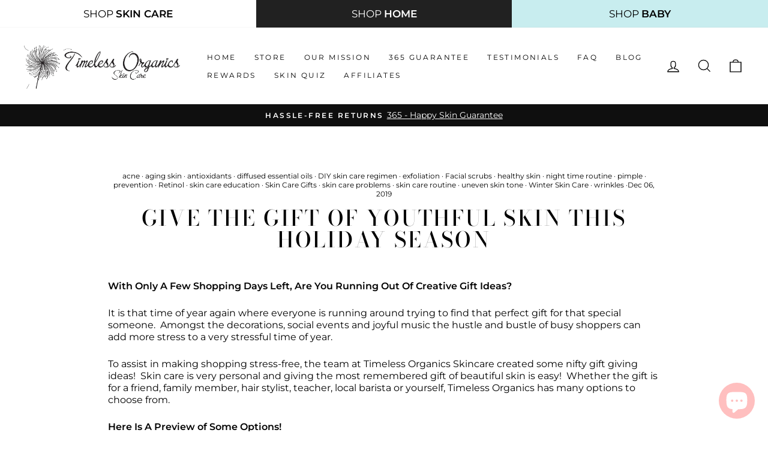

--- FILE ---
content_type: text/css
request_url: https://www.timelessorganics.com/cdn/shop/t/27/assets/bold-upsell-custom.css?v=337393655032657471658505325
body_size: -715
content:
/*# sourceMappingURL=/cdn/shop/t/27/assets/bold-upsell-custom.css.map?v=337393655032657471658505325 */
